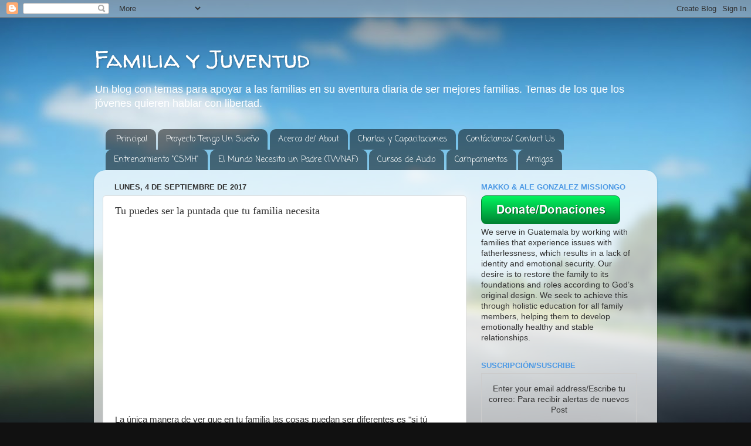

--- FILE ---
content_type: text/html; charset=UTF-8
request_url: http://www.makkogonzalez.com/2017/09/tu-puedes-ser-la-puntada-que-tu-familia.html
body_size: 15341
content:
<!DOCTYPE html>
<html class='v2' dir='ltr' xmlns='http://www.w3.org/1999/xhtml' xmlns:b='http://www.google.com/2005/gml/b' xmlns:data='http://www.google.com/2005/gml/data' xmlns:expr='http://www.google.com/2005/gml/expr'>
<head>
<link href='https://www.blogger.com/static/v1/widgets/335934321-css_bundle_v2.css' rel='stylesheet' type='text/css'/>
<meta content='width=1100' name='viewport'/>
<meta content='text/html; charset=UTF-8' http-equiv='Content-Type'/>
<meta content='blogger' name='generator'/>
<link href='http://www.makkogonzalez.com/favicon.ico' rel='icon' type='image/x-icon'/>
<link href='http://www.makkogonzalez.com/2017/09/tu-puedes-ser-la-puntada-que-tu-familia.html' rel='canonical'/>
<link rel="alternate" type="application/atom+xml" title="Familia y Juventud - Atom" href="http://www.makkogonzalez.com/feeds/posts/default" />
<link rel="alternate" type="application/rss+xml" title="Familia y Juventud - RSS" href="http://www.makkogonzalez.com/feeds/posts/default?alt=rss" />
<link rel="service.post" type="application/atom+xml" title="Familia y Juventud - Atom" href="https://www.blogger.com/feeds/7161666682417818895/posts/default" />

<link rel="alternate" type="application/atom+xml" title="Familia y Juventud - Atom" href="http://www.makkogonzalez.com/feeds/3850868454269029964/comments/default" />
<!--Can't find substitution for tag [blog.ieCssRetrofitLinks]-->
<link href='https://i.ytimg.com/vi/rMhFoJTzHTM/hqdefault.jpg' rel='image_src'/>
<meta content='http://www.makkogonzalez.com/2017/09/tu-puedes-ser-la-puntada-que-tu-familia.html' property='og:url'/>
<meta content='Tu puedes ser la puntada que tu familia necesita' property='og:title'/>
<meta content='Blog sobre temas de familia y juventud.' property='og:description'/>
<meta content='https://lh3.googleusercontent.com/blogger_img_proxy/AEn0k_uhVr_2QHw98llApLtvj_CcFU9CdrB8TW7SY706JcfyD0rWL9AirhubdBBR11gFRzwnB35CVVpw8c1mkPa_XF4ihW1y3_j99vTpxj1dQfFIwj3atg=w1200-h630-n-k-no-nu' property='og:image'/>
<title>Familia y Juventud: Tu puedes ser la puntada que tu familia necesita</title>
<style type='text/css'>@font-face{font-family:'Coming Soon';font-style:normal;font-weight:400;font-display:swap;src:url(//fonts.gstatic.com/s/comingsoon/v20/qWcuB6mzpYL7AJ2VfdQR1t-VWDnRsDkg.woff2)format('woff2');unicode-range:U+0000-00FF,U+0131,U+0152-0153,U+02BB-02BC,U+02C6,U+02DA,U+02DC,U+0304,U+0308,U+0329,U+2000-206F,U+20AC,U+2122,U+2191,U+2193,U+2212,U+2215,U+FEFF,U+FFFD;}@font-face{font-family:'Walter Turncoat';font-style:normal;font-weight:400;font-display:swap;src:url(//fonts.gstatic.com/s/walterturncoat/v24/snfys0Gs98ln43n0d-14ULoToe6LZxecYZVfqA.woff2)format('woff2');unicode-range:U+0000-00FF,U+0131,U+0152-0153,U+02BB-02BC,U+02C6,U+02DA,U+02DC,U+0304,U+0308,U+0329,U+2000-206F,U+20AC,U+2122,U+2191,U+2193,U+2212,U+2215,U+FEFF,U+FFFD;}</style>
<style id='page-skin-1' type='text/css'><!--
/*-----------------------------------------------
Blogger Template Style
Name:     Picture Window
Designer: Blogger
URL:      www.blogger.com
----------------------------------------------- */
/* Content
----------------------------------------------- */
body {
font: normal normal 15px Arial, Tahoma, Helvetica, FreeSans, sans-serif;
color: #333333;
background: #111111 url(//themes.googleusercontent.com/image?id=1OACCYOE0-eoTRTfsBuX1NMN9nz599ufI1Jh0CggPFA_sK80AGkIr8pLtYRpNUKPmwtEa) repeat-x fixed top center;
}
html body .region-inner {
min-width: 0;
max-width: 100%;
width: auto;
}
.content-outer {
font-size: 90%;
}
a:link {
text-decoration:none;
color: #336699;
}
a:visited {
text-decoration:none;
color: #6699cc;
}
a:hover {
text-decoration:underline;
color: #33aaff;
}
.content-outer {
background: transparent none repeat scroll top left;
-moz-border-radius: 0;
-webkit-border-radius: 0;
-goog-ms-border-radius: 0;
border-radius: 0;
-moz-box-shadow: 0 0 0 rgba(0, 0, 0, .15);
-webkit-box-shadow: 0 0 0 rgba(0, 0, 0, .15);
-goog-ms-box-shadow: 0 0 0 rgba(0, 0, 0, .15);
box-shadow: 0 0 0 rgba(0, 0, 0, .15);
margin: 20px auto;
}
.content-inner {
padding: 0;
}
/* Header
----------------------------------------------- */
.header-outer {
background: transparent none repeat-x scroll top left;
_background-image: none;
color: #ffffff;
-moz-border-radius: 0;
-webkit-border-radius: 0;
-goog-ms-border-radius: 0;
border-radius: 0;
}
.Header img, .Header #header-inner {
-moz-border-radius: 0;
-webkit-border-radius: 0;
-goog-ms-border-radius: 0;
border-radius: 0;
}
.header-inner .Header .titlewrapper,
.header-inner .Header .descriptionwrapper {
padding-left: 0;
padding-right: 0;
}
.Header h1 {
font: normal normal 42px Walter Turncoat;
text-shadow: 1px 1px 3px rgba(0, 0, 0, 0.3);
}
.Header h1 a {
color: #ffffff;
}
.Header .description {
font-size: 130%;
}
/* Tabs
----------------------------------------------- */
.tabs-inner {
margin: .5em 20px 0;
padding: 0;
}
.tabs-inner .section {
margin: 0;
}
.tabs-inner .widget ul {
padding: 0;
background: transparent none repeat scroll bottom;
-moz-border-radius: 0;
-webkit-border-radius: 0;
-goog-ms-border-radius: 0;
border-radius: 0;
}
.tabs-inner .widget li {
border: none;
}
.tabs-inner .widget li a {
display: inline-block;
padding: .5em 1em;
margin-right: .25em;
color: #ffffff;
font: normal normal 14px Coming Soon;
-moz-border-radius: 10px 10px 0 0;
-webkit-border-top-left-radius: 10px;
-webkit-border-top-right-radius: 10px;
-goog-ms-border-radius: 10px 10px 0 0;
border-radius: 10px 10px 0 0;
background: transparent url(https://resources.blogblog.com/blogblog/data/1kt/transparent/black50.png) repeat scroll top left;
border-right: 1px solid transparent;
}
.tabs-inner .widget li:first-child a {
padding-left: 1.25em;
-moz-border-radius-topleft: 10px;
-moz-border-radius-bottomleft: 0;
-webkit-border-top-left-radius: 10px;
-webkit-border-bottom-left-radius: 0;
-goog-ms-border-top-left-radius: 10px;
-goog-ms-border-bottom-left-radius: 0;
border-top-left-radius: 10px;
border-bottom-left-radius: 0;
}
.tabs-inner .widget li.selected a,
.tabs-inner .widget li a:hover {
position: relative;
z-index: 1;
background: transparent url(https://resources.blogblog.com/blogblog/data/1kt/transparent/white80.png) repeat scroll bottom;
color: #336699;
-moz-box-shadow: 0 0 3px rgba(0, 0, 0, .15);
-webkit-box-shadow: 0 0 3px rgba(0, 0, 0, .15);
-goog-ms-box-shadow: 0 0 3px rgba(0, 0, 0, .15);
box-shadow: 0 0 3px rgba(0, 0, 0, .15);
}
/* Headings
----------------------------------------------- */
h2 {
font: bold normal 13px Arial, Tahoma, Helvetica, FreeSans, sans-serif;
text-transform: uppercase;
color: #4c99e5;
margin: .5em 0;
}
/* Main
----------------------------------------------- */
.main-outer {
background: transparent url(https://resources.blogblog.com/blogblog/data/1kt/transparent/white80.png) repeat scroll top left;
-moz-border-radius: 20px 20px 0 0;
-webkit-border-top-left-radius: 20px;
-webkit-border-top-right-radius: 20px;
-webkit-border-bottom-left-radius: 0;
-webkit-border-bottom-right-radius: 0;
-goog-ms-border-radius: 20px 20px 0 0;
border-radius: 20px 20px 0 0;
-moz-box-shadow: 0 1px 3px rgba(0, 0, 0, .15);
-webkit-box-shadow: 0 1px 3px rgba(0, 0, 0, .15);
-goog-ms-box-shadow: 0 1px 3px rgba(0, 0, 0, .15);
box-shadow: 0 1px 3px rgba(0, 0, 0, .15);
}
.main-inner {
padding: 15px 20px 20px;
}
.main-inner .column-center-inner {
padding: 0 0;
}
.main-inner .column-left-inner {
padding-left: 0;
}
.main-inner .column-right-inner {
padding-right: 0;
}
/* Posts
----------------------------------------------- */
h3.post-title {
margin: 0;
font: normal normal 18px Georgia, Utopia, 'Palatino Linotype', Palatino, serif;
}
.comments h4 {
margin: 1em 0 0;
font: normal normal 18px Georgia, Utopia, 'Palatino Linotype', Palatino, serif;
}
.date-header span {
color: #333333;
}
.post-outer {
background-color: #ffffff;
border: solid 1px #dddddd;
-moz-border-radius: 5px;
-webkit-border-radius: 5px;
border-radius: 5px;
-goog-ms-border-radius: 5px;
padding: 15px 20px;
margin: 0 -20px 20px;
}
.post-body {
line-height: 1.4;
font-size: 110%;
position: relative;
}
.post-header {
margin: 0 0 1.5em;
color: #999999;
line-height: 1.6;
}
.post-footer {
margin: .5em 0 0;
color: #999999;
line-height: 1.6;
}
#blog-pager {
font-size: 140%
}
#comments .comment-author {
padding-top: 1.5em;
border-top: dashed 1px #ccc;
border-top: dashed 1px rgba(128, 128, 128, .5);
background-position: 0 1.5em;
}
#comments .comment-author:first-child {
padding-top: 0;
border-top: none;
}
.avatar-image-container {
margin: .2em 0 0;
}
/* Comments
----------------------------------------------- */
.comments .comments-content .icon.blog-author {
background-repeat: no-repeat;
background-image: url([data-uri]);
}
.comments .comments-content .loadmore a {
border-top: 1px solid #33aaff;
border-bottom: 1px solid #33aaff;
}
.comments .continue {
border-top: 2px solid #33aaff;
}
/* Widgets
----------------------------------------------- */
.widget ul, .widget #ArchiveList ul.flat {
padding: 0;
list-style: none;
}
.widget ul li, .widget #ArchiveList ul.flat li {
border-top: dashed 1px #ccc;
border-top: dashed 1px rgba(128, 128, 128, .5);
}
.widget ul li:first-child, .widget #ArchiveList ul.flat li:first-child {
border-top: none;
}
.widget .post-body ul {
list-style: disc;
}
.widget .post-body ul li {
border: none;
}
/* Footer
----------------------------------------------- */
.footer-outer {
color:#cccccc;
background: transparent url(https://resources.blogblog.com/blogblog/data/1kt/transparent/black50.png) repeat scroll top left;
-moz-border-radius: 0 0 20px 20px;
-webkit-border-top-left-radius: 0;
-webkit-border-top-right-radius: 0;
-webkit-border-bottom-left-radius: 20px;
-webkit-border-bottom-right-radius: 20px;
-goog-ms-border-radius: 0 0 20px 20px;
border-radius: 0 0 20px 20px;
-moz-box-shadow: 0 1px 3px rgba(0, 0, 0, .15);
-webkit-box-shadow: 0 1px 3px rgba(0, 0, 0, .15);
-goog-ms-box-shadow: 0 1px 3px rgba(0, 0, 0, .15);
box-shadow: 0 1px 3px rgba(0, 0, 0, .15);
}
.footer-inner {
padding: 10px 20px 20px;
}
.footer-outer a {
color: #99ccee;
}
.footer-outer a:visited {
color: #77aaee;
}
.footer-outer a:hover {
color: #33aaff;
}
.footer-outer .widget h2 {
color: #aaaaaa;
}
/* Mobile
----------------------------------------------- */
html body.mobile {
height: auto;
}
html body.mobile {
min-height: 480px;
background-size: 100% auto;
}
.mobile .body-fauxcolumn-outer {
background: transparent none repeat scroll top left;
}
html .mobile .mobile-date-outer, html .mobile .blog-pager {
border-bottom: none;
background: transparent url(https://resources.blogblog.com/blogblog/data/1kt/transparent/white80.png) repeat scroll top left;
margin-bottom: 10px;
}
.mobile .date-outer {
background: transparent url(https://resources.blogblog.com/blogblog/data/1kt/transparent/white80.png) repeat scroll top left;
}
.mobile .header-outer, .mobile .main-outer,
.mobile .post-outer, .mobile .footer-outer {
-moz-border-radius: 0;
-webkit-border-radius: 0;
-goog-ms-border-radius: 0;
border-radius: 0;
}
.mobile .content-outer,
.mobile .main-outer,
.mobile .post-outer {
background: inherit;
border: none;
}
.mobile .content-outer {
font-size: 100%;
}
.mobile-link-button {
background-color: #336699;
}
.mobile-link-button a:link, .mobile-link-button a:visited {
color: #ffffff;
}
.mobile-index-contents {
color: #333333;
}
.mobile .tabs-inner .PageList .widget-content {
background: transparent url(https://resources.blogblog.com/blogblog/data/1kt/transparent/white80.png) repeat scroll bottom;
color: #336699;
}
.mobile .tabs-inner .PageList .widget-content .pagelist-arrow {
border-left: 1px solid transparent;
}
.status-msg-wrap {visibility:hidden;display:none;}
--></style>
<style id='template-skin-1' type='text/css'><!--
body {
min-width: 960px;
}
.content-outer, .content-fauxcolumn-outer, .region-inner {
min-width: 960px;
max-width: 960px;
_width: 960px;
}
.main-inner .columns {
padding-left: 0;
padding-right: 310px;
}
.main-inner .fauxcolumn-center-outer {
left: 0;
right: 310px;
/* IE6 does not respect left and right together */
_width: expression(this.parentNode.offsetWidth -
parseInt("0") -
parseInt("310px") + 'px');
}
.main-inner .fauxcolumn-left-outer {
width: 0;
}
.main-inner .fauxcolumn-right-outer {
width: 310px;
}
.main-inner .column-left-outer {
width: 0;
right: 100%;
margin-left: -0;
}
.main-inner .column-right-outer {
width: 310px;
margin-right: -310px;
}
#layout {
min-width: 0;
}
#layout .content-outer {
min-width: 0;
width: 800px;
}
#layout .region-inner {
min-width: 0;
width: auto;
}
body#layout div.add_widget {
padding: 8px;
}
body#layout div.add_widget a {
margin-left: 32px;
}
--></style>
<style>
    body {background-image:url(\/\/themes.googleusercontent.com\/image?id=1OACCYOE0-eoTRTfsBuX1NMN9nz599ufI1Jh0CggPFA_sK80AGkIr8pLtYRpNUKPmwtEa);}
    
@media (max-width: 200px) { body {background-image:url(\/\/themes.googleusercontent.com\/image?id=1OACCYOE0-eoTRTfsBuX1NMN9nz599ufI1Jh0CggPFA_sK80AGkIr8pLtYRpNUKPmwtEa&options=w200);}}
@media (max-width: 400px) and (min-width: 201px) { body {background-image:url(\/\/themes.googleusercontent.com\/image?id=1OACCYOE0-eoTRTfsBuX1NMN9nz599ufI1Jh0CggPFA_sK80AGkIr8pLtYRpNUKPmwtEa&options=w400);}}
@media (max-width: 800px) and (min-width: 401px) { body {background-image:url(\/\/themes.googleusercontent.com\/image?id=1OACCYOE0-eoTRTfsBuX1NMN9nz599ufI1Jh0CggPFA_sK80AGkIr8pLtYRpNUKPmwtEa&options=w800);}}
@media (max-width: 1200px) and (min-width: 801px) { body {background-image:url(\/\/themes.googleusercontent.com\/image?id=1OACCYOE0-eoTRTfsBuX1NMN9nz599ufI1Jh0CggPFA_sK80AGkIr8pLtYRpNUKPmwtEa&options=w1200);}}
/* Last tag covers anything over one higher than the previous max-size cap. */
@media (min-width: 1201px) { body {background-image:url(\/\/themes.googleusercontent.com\/image?id=1OACCYOE0-eoTRTfsBuX1NMN9nz599ufI1Jh0CggPFA_sK80AGkIr8pLtYRpNUKPmwtEa&options=w1600);}}
  </style>
<link href='https://www.blogger.com/dyn-css/authorization.css?targetBlogID=7161666682417818895&amp;zx=cb33c539-d7ea-4e56-b645-77ee91dc7de5' media='none' onload='if(media!=&#39;all&#39;)media=&#39;all&#39;' rel='stylesheet'/><noscript><link href='https://www.blogger.com/dyn-css/authorization.css?targetBlogID=7161666682417818895&amp;zx=cb33c539-d7ea-4e56-b645-77ee91dc7de5' rel='stylesheet'/></noscript>
<meta name='google-adsense-platform-account' content='ca-host-pub-1556223355139109'/>
<meta name='google-adsense-platform-domain' content='blogspot.com'/>

</head>
<body class='loading variant-open'>
<div class='navbar section' id='navbar' name='NavBar '><div class='widget Navbar' data-version='1' id='Navbar1'><script type="text/javascript">
    function setAttributeOnload(object, attribute, val) {
      if(window.addEventListener) {
        window.addEventListener('load',
          function(){ object[attribute] = val; }, false);
      } else {
        window.attachEvent('onload', function(){ object[attribute] = val; });
      }
    }
  </script>
<div id="navbar-iframe-container"></div>
<script type="text/javascript" src="https://apis.google.com/js/platform.js"></script>
<script type="text/javascript">
      gapi.load("gapi.iframes:gapi.iframes.style.bubble", function() {
        if (gapi.iframes && gapi.iframes.getContext) {
          gapi.iframes.getContext().openChild({
              url: 'https://www.blogger.com/navbar/7161666682417818895?po\x3d3850868454269029964\x26origin\x3dhttp://www.makkogonzalez.com',
              where: document.getElementById("navbar-iframe-container"),
              id: "navbar-iframe"
          });
        }
      });
    </script><script type="text/javascript">
(function() {
var script = document.createElement('script');
script.type = 'text/javascript';
script.src = '//pagead2.googlesyndication.com/pagead/js/google_top_exp.js';
var head = document.getElementsByTagName('head')[0];
if (head) {
head.appendChild(script);
}})();
</script>
</div></div>
<div class='body-fauxcolumns'>
<div class='fauxcolumn-outer body-fauxcolumn-outer'>
<div class='cap-top'>
<div class='cap-left'></div>
<div class='cap-right'></div>
</div>
<div class='fauxborder-left'>
<div class='fauxborder-right'></div>
<div class='fauxcolumn-inner'>
</div>
</div>
<div class='cap-bottom'>
<div class='cap-left'></div>
<div class='cap-right'></div>
</div>
</div>
</div>
<div class='content'>
<div class='content-fauxcolumns'>
<div class='fauxcolumn-outer content-fauxcolumn-outer'>
<div class='cap-top'>
<div class='cap-left'></div>
<div class='cap-right'></div>
</div>
<div class='fauxborder-left'>
<div class='fauxborder-right'></div>
<div class='fauxcolumn-inner'>
</div>
</div>
<div class='cap-bottom'>
<div class='cap-left'></div>
<div class='cap-right'></div>
</div>
</div>
</div>
<div class='content-outer'>
<div class='content-cap-top cap-top'>
<div class='cap-left'></div>
<div class='cap-right'></div>
</div>
<div class='fauxborder-left content-fauxborder-left'>
<div class='fauxborder-right content-fauxborder-right'></div>
<div class='content-inner'>
<header>
<div class='header-outer'>
<div class='header-cap-top cap-top'>
<div class='cap-left'></div>
<div class='cap-right'></div>
</div>
<div class='fauxborder-left header-fauxborder-left'>
<div class='fauxborder-right header-fauxborder-right'></div>
<div class='region-inner header-inner'>
<div class='header section' id='header' name='Encabezado'><div class='widget Header' data-version='1' id='Header1'>
<div id='header-inner'>
<div class='titlewrapper'>
<h1 class='title'>
<a href='http://www.makkogonzalez.com/'>
Familia y Juventud
</a>
</h1>
</div>
<div class='descriptionwrapper'>
<p class='description'><span>Un blog con temas para apoyar a las familias en su aventura diaria de ser mejores familias.  Temas de los que los jóvenes quieren hablar con libertad.</span></p>
</div>
</div>
</div></div>
</div>
</div>
<div class='header-cap-bottom cap-bottom'>
<div class='cap-left'></div>
<div class='cap-right'></div>
</div>
</div>
</header>
<div class='tabs-outer'>
<div class='tabs-cap-top cap-top'>
<div class='cap-left'></div>
<div class='cap-right'></div>
</div>
<div class='fauxborder-left tabs-fauxborder-left'>
<div class='fauxborder-right tabs-fauxborder-right'></div>
<div class='region-inner tabs-inner'>
<div class='tabs section' id='crosscol' name='Todas las columnas'><div class='widget PageList' data-version='1' id='PageList1'>
<h2>Main</h2>
<div class='widget-content'>
<ul>
<li>
<a href='http://www.makkogonzalez.com/search/label/Principal'>Principal</a>
</li>
<li>
<a href='http://www.makkogonzalez.com/search/label/Proyecto%20Tengo%20un%20Sue%C3%B1o'>Proyecto Tengo Un Sueño</a>
</li>
<li>
<a href='http://www.makkogonzalez.com/p/acerca-de-about.html'>Acerca de/ About</a>
</li>
<li>
<a href='http://www.makkogonzalez.com/p/charlas-y-capacitaciones.html'>Charlas y Capacitaciones</a>
</li>
<li>
<a href='http://www.makkogonzalez.com/p/contactanos-contact-us.html'>Contáctanos/ Contact Us</a>
</li>
<li>
<a href='http://www.makkogonzalez.com/search/label/Entrenamiento'>Entrenamiento "CSMH"</a>
</li>
<li>
<a href='http://www.makkogonzalez.com/p/el-mundo-necesita-un-padre-twnaf.html'>El Mundo Necesita un Padre (TWNAF)</a>
</li>
<li>
<a href='http://www.makkogonzalez.com/p/cursos-de-audio-profesiona.html'>Cursos de Audio</a>
</li>
<li>
<a href='http://www.makkogonzalez.com/p/campamentos.html'>Campamentos</a>
</li>
<li>
<a href='http://www.makkogonzalez.com/p/amigos.html'>Amigos</a>
</li>
</ul>
<div class='clear'></div>
</div>
</div></div>
<div class='tabs no-items section' id='crosscol-overflow' name='Cross-Column 2'></div>
</div>
</div>
<div class='tabs-cap-bottom cap-bottom'>
<div class='cap-left'></div>
<div class='cap-right'></div>
</div>
</div>
<div class='main-outer'>
<div class='main-cap-top cap-top'>
<div class='cap-left'></div>
<div class='cap-right'></div>
</div>
<div class='fauxborder-left main-fauxborder-left'>
<div class='fauxborder-right main-fauxborder-right'></div>
<div class='region-inner main-inner'>
<div class='columns fauxcolumns'>
<div class='fauxcolumn-outer fauxcolumn-center-outer'>
<div class='cap-top'>
<div class='cap-left'></div>
<div class='cap-right'></div>
</div>
<div class='fauxborder-left'>
<div class='fauxborder-right'></div>
<div class='fauxcolumn-inner'>
</div>
</div>
<div class='cap-bottom'>
<div class='cap-left'></div>
<div class='cap-right'></div>
</div>
</div>
<div class='fauxcolumn-outer fauxcolumn-left-outer'>
<div class='cap-top'>
<div class='cap-left'></div>
<div class='cap-right'></div>
</div>
<div class='fauxborder-left'>
<div class='fauxborder-right'></div>
<div class='fauxcolumn-inner'>
</div>
</div>
<div class='cap-bottom'>
<div class='cap-left'></div>
<div class='cap-right'></div>
</div>
</div>
<div class='fauxcolumn-outer fauxcolumn-right-outer'>
<div class='cap-top'>
<div class='cap-left'></div>
<div class='cap-right'></div>
</div>
<div class='fauxborder-left'>
<div class='fauxborder-right'></div>
<div class='fauxcolumn-inner'>
</div>
</div>
<div class='cap-bottom'>
<div class='cap-left'></div>
<div class='cap-right'></div>
</div>
</div>
<!-- corrects IE6 width calculation -->
<div class='columns-inner'>
<div class='column-center-outer'>
<div class='column-center-inner'>
<div class='main section' id='main' name='Principal'><div class='widget Blog' data-version='1' id='Blog1'>
<div class='blog-posts hfeed'>

          <div class="date-outer">
        
<h2 class='date-header'><span>lunes, 4 de septiembre de 2017</span></h2>

          <div class="date-posts">
        
<div class='post-outer'>
<div class='post hentry uncustomized-post-template' itemprop='blogPost' itemscope='itemscope' itemtype='http://schema.org/BlogPosting'>
<meta content='https://i.ytimg.com/vi/rMhFoJTzHTM/hqdefault.jpg' itemprop='image_url'/>
<meta content='7161666682417818895' itemprop='blogId'/>
<meta content='3850868454269029964' itemprop='postId'/>
<a name='3850868454269029964'></a>
<h3 class='post-title entry-title' itemprop='name'>
Tu puedes ser la puntada que tu familia necesita
</h3>
<div class='post-header'>
<div class='post-header-line-1'></div>
</div>
<div class='post-body entry-content' id='post-body-3850868454269029964' itemprop='description articleBody'>
<iframe allowfullscreen="" frameborder="0" height="270" src="https://www.youtube.com/embed/rMhFoJTzHTM" width="480"></iframe>

<br />
<div id="fb-root">
</div>
<script>(function(d, s, id) {  var js, fjs = d.getElementsByTagName(s)[0];  if (d.getElementById(id)) return;  js = d.createElement(s); js.id = id;  js.src = "//connect.facebook.net/es_LA/sdk.js#xfbml=1&version=v2.8";  fjs.parentNode.insertBefore(js, fjs);}(document, 'script', 'facebook-jssdk'));</script><br />
<br />
La única manera de ver que en tu familia las cosas puedan ser diferentes es "si tú decides cambiar" no hay ninguna otra formula mágica de hacer las cosas, la decisión es tuya. &nbsp;No debemos buscar culpables debemos reconocer que nosotros podemos ser el problema; en mi experiencia como hijo descubrí en muchas oportunidades que el que tenía la culpa o era el problema en las situaciones en casa era YO. &nbsp;Así que decidí dejar de ser el problema y buscar ser una solución; por eso me gusta tanto la película de Lilo y Stitch. &nbsp;Porque Stitch aprendió la lección de dejar de ser 6 2 6 y se convirtió en Stitch, si traducimos esta palabra al español quiere decir: "Sutura, costura, puntada" y esa fue la lección que aprendió Stitch, dejo de ser 6 2 6 y se convirtió en la puntada que la familia de Lilo necesitaba.<br />
<br />
El llego a ser esa puntada en la familia de Lilo, ya que ella tenía una familia rota porque sus padres habían muerto en un accidente. &nbsp;Tu puedes tener una situación parecida a la de Lilo o bien a mi situación de adolescente porque yo también vengo de una familia rota, mis padres se separaron, &nbsp;pero yo al igual que Stitch decidí convertirme en la puntada que mi familia necesitaba.<br />
<br />
Ahora la oportunidad es para ti, tu puedes ser la puntada que tu familia necesita, solo tienes que decidirlo y actuar. <br />
<br />
Romanos 12:2 dice: "Y no vivan ya como vive todo el mundo. &nbsp;Al contrario, cambien de manera de ser y de pensar. &nbsp;Así podrán saber qué es lo que Dios quiere, es decir, todo lo que es bueno, agradable y perfecto.<br />
<br />
La decisión es tuya, convierte en la puntada que tu familia necesita.<br />
<br />
Saludos.<br />
<div class="fb-like" data-action="like" data-href="http://makkogonzalezgt.blogspot.com" data-layout="button_count" data-share="true" data-show-faces="true" data-width="300">
</div>
<div id="fb-root">
</div>
<script>(function(d, s, id) {
  var js, fjs = d.getElementsByTagName(s)[0];
  if (d.getElementById(id)) return;
  js = d.createElement(s); js.id = id;
  js.src = "//connect.facebook.net/es_LA/sdk.js#xfbml=1&version=v2.8";
  fjs.parentNode.insertBefore(js, fjs);
}(document, 'script', 'facebook-jssdk'));</script>


<div style='clear: both;'></div>
</div>
<div class='post-footer'>
<div class='post-footer-line post-footer-line-1'>
<span class='post-author vcard'>
</span>
<span class='post-timestamp'>
a la/s
<meta content='http://www.makkogonzalez.com/2017/09/tu-puedes-ser-la-puntada-que-tu-familia.html' itemprop='url'/>
<a class='timestamp-link' href='http://www.makkogonzalez.com/2017/09/tu-puedes-ser-la-puntada-que-tu-familia.html' rel='bookmark' title='permanent link'><abbr class='published' itemprop='datePublished' title='2017-09-04T17:52:00-07:00'>septiembre 04, 2017</abbr></a>
</span>
<span class='post-comment-link'>
</span>
<span class='post-icons'>
<span class='item-control blog-admin pid-280357195'>
<a href='https://www.blogger.com/post-edit.g?blogID=7161666682417818895&postID=3850868454269029964&from=pencil' title='Editar entrada'>
<img alt='' class='icon-action' height='18' src='https://resources.blogblog.com/img/icon18_edit_allbkg.gif' width='18'/>
</a>
</span>
</span>
<div class='post-share-buttons goog-inline-block'>
<a class='goog-inline-block share-button sb-email' href='https://www.blogger.com/share-post.g?blogID=7161666682417818895&postID=3850868454269029964&target=email' target='_blank' title='Enviar esto por correo electrónico'><span class='share-button-link-text'>Enviar esto por correo electrónico</span></a><a class='goog-inline-block share-button sb-blog' href='https://www.blogger.com/share-post.g?blogID=7161666682417818895&postID=3850868454269029964&target=blog' onclick='window.open(this.href, "_blank", "height=270,width=475"); return false;' target='_blank' title='BlogThis!'><span class='share-button-link-text'>BlogThis!</span></a><a class='goog-inline-block share-button sb-twitter' href='https://www.blogger.com/share-post.g?blogID=7161666682417818895&postID=3850868454269029964&target=twitter' target='_blank' title='Compartir en X'><span class='share-button-link-text'>Compartir en X</span></a><a class='goog-inline-block share-button sb-facebook' href='https://www.blogger.com/share-post.g?blogID=7161666682417818895&postID=3850868454269029964&target=facebook' onclick='window.open(this.href, "_blank", "height=430,width=640"); return false;' target='_blank' title='Compartir en Facebook'><span class='share-button-link-text'>Compartir en Facebook</span></a><a class='goog-inline-block share-button sb-pinterest' href='https://www.blogger.com/share-post.g?blogID=7161666682417818895&postID=3850868454269029964&target=pinterest' target='_blank' title='Compartir en Pinterest'><span class='share-button-link-text'>Compartir en Pinterest</span></a>
</div>
</div>
<div class='post-footer-line post-footer-line-2'>
<span class='post-labels'>
</span>
</div>
<div class='post-footer-line post-footer-line-3'>
<span class='post-location'>
</span>
</div>
</div>
</div>
<div class='comments' id='comments'>
<a name='comments'></a>
<h4>No hay comentarios.:</h4>
<div id='Blog1_comments-block-wrapper'>
<dl class='avatar-comment-indent' id='comments-block'>
</dl>
</div>
<p class='comment-footer'>
<div class='comment-form'>
<a name='comment-form'></a>
<h4 id='comment-post-message'>Publicar un comentario</h4>
<p>
</p>
<a href='https://www.blogger.com/comment/frame/7161666682417818895?po=3850868454269029964&hl=es-419&saa=85391&origin=http://www.makkogonzalez.com' id='comment-editor-src'></a>
<iframe allowtransparency='true' class='blogger-iframe-colorize blogger-comment-from-post' frameborder='0' height='410px' id='comment-editor' name='comment-editor' src='' width='100%'></iframe>
<script src='https://www.blogger.com/static/v1/jsbin/2830521187-comment_from_post_iframe.js' type='text/javascript'></script>
<script type='text/javascript'>
      BLOG_CMT_createIframe('https://www.blogger.com/rpc_relay.html');
    </script>
</div>
</p>
</div>
</div>

        </div></div>
      
</div>
<div class='blog-pager' id='blog-pager'>
<span id='blog-pager-newer-link'>
<a class='blog-pager-newer-link' href='http://www.makkogonzalez.com/2017/09/pastor-jose-alfaro-recomendando-libro.html' id='Blog1_blog-pager-newer-link' title='Entrada más reciente'>Entrada más reciente</a>
</span>
<span id='blog-pager-older-link'>
<a class='blog-pager-older-link' href='http://www.makkogonzalez.com/2017/07/dios-ya-te-habia-equipado.html' id='Blog1_blog-pager-older-link' title='Entrada antigua'>Entrada antigua</a>
</span>
<a class='home-link' href='http://www.makkogonzalez.com/'>Página Principal</a>
</div>
<div class='clear'></div>
<div class='post-feeds'>
<div class='feed-links'>
Suscribirse a:
<a class='feed-link' href='http://www.makkogonzalez.com/feeds/3850868454269029964/comments/default' target='_blank' type='application/atom+xml'>Comentarios de la entrada (Atom)</a>
</div>
</div>
</div><div class='widget PopularPosts' data-version='1' id='PopularPosts1'>
<div class='widget-content popular-posts'>
<ul>
<li>
<div class='item-content'>
<div class='item-thumbnail'>
<a href='http://www.makkogonzalez.com/2019/03/las-cinco-lecciones-de-nanny-mcphee.html' target='_blank'>
<img alt='' border='0' src='https://blogger.googleusercontent.com/img/b/R29vZ2xl/AVvXsEifkHwKD4VvamKnTlUS1toLN_VHKRvhcX0pEAi5FMmNpCL4FXvmkAop6FEaWlztTiip4xHh29uW5U98GzicEp8Y5FoZ6OIAW06J0AzpNpV6MaSmbmkTFEFGrByfXS-nWZNYob_O3fJLhV0/w72-h72-p-k-no-nu/2010_Nanny_McPhee_and_the_Big_Bang_CO01.jpg'/>
</a>
</div>
<div class='item-title'><a href='http://www.makkogonzalez.com/2019/03/las-cinco-lecciones-de-nanny-mcphee.html'>Las Cinco Lecciones de Nanny Mcphee</a></div>
<div class='item-snippet'>     Hace unos días vimos nuevamente con mi familia la película &quot;El Regreso de la Nana Mágica&quot;.&#160; Y volvió a llamarme la atención l...</div>
</div>
<div style='clear: both;'></div>
</li>
<li>
<div class='item-content'>
<div class='item-thumbnail'>
<a href='http://www.makkogonzalez.com/2017/11/entrenamiento-como-ser-mejores-hijos.html' target='_blank'>
<img alt='' border='0' src='https://blogger.googleusercontent.com/img/b/R29vZ2xl/AVvXsEgxhag4zrHUWqxD1mr_pWqTCwadR5vWjlePSsGldI-e7KbZwmY3fWUyAt4WWnQrvp3Us_r7HHYSQjDRDHmN5Uk3zqEpwrtl5-370XzPh7GwxIvO7PTC0ddgdIx0HQheLvrNdJA2fCCh0Lk/w72-h72-p-k-no-nu/2017-11-03-PHOTO-00000241.jpg'/>
</a>
</div>
<div class='item-title'><a href='http://www.makkogonzalez.com/2017/11/entrenamiento-como-ser-mejores-hijos.html'>Entrenamiento "CSMH"</a></div>
<div class='item-snippet'>      Entrenamiento dirigido a Maestros y Líderes y todos aquellos que trabajan con niños, adolescentes y jóvenes.&#160;     El objetivo de este ...</div>
</div>
<div style='clear: both;'></div>
</li>
</ul>
<div class='clear'></div>
</div>
</div></div>
</div>
</div>
<div class='column-left-outer'>
<div class='column-left-inner'>
<aside>
</aside>
</div>
</div>
<div class='column-right-outer'>
<div class='column-right-inner'>
<aside>
<div class='sidebar section' id='sidebar-right-1'><div class='widget Image' data-version='1' id='Image3'>
<h2>Makko &amp; Ale Gonzalez MissionGo</h2>
<div class='widget-content'>
<a href='https://www.missiongo.org/missionary/makko-and-alejandra-gonzalez'>
<img alt='Makko &amp; Ale Gonzalez MissionGo' height='49' id='Image3_img' src='https://blogger.googleusercontent.com/img/a/AVvXsEhpryJcyKWQNT1npTUk9gqlMIKBxzDKd0AUZ2y8uE3Z-FGX4jQfRWNA2WKrSqvnJeMuo9rzl6I6ksG_aJJ9Bc_EIB0IgPLwn_dhMFYpbCARAGRiXjjQ7LfiSeNtGmf8WOAu-gJfhJpQrmX5-gRCQKOWaCrChjMbjKzYyaTHPG4KZ7IDWqpBaAM5NIUI=s237' width='237'/>
</a>
<br/>
<span class='caption'>We serve in Guatemala by working with families that experience issues with fatherlessness, which results in a lack of identity and emotional security. Our desire is to restore the family to its foundations and roles according to God&#8217;s original design. We seek to achieve this through holistic education for all family members, helping them to develop emotionally healthy and stable relationships.</span>
</div>
<div class='clear'></div>
</div><div class='widget HTML' data-version='1' id='HTML5'>
<h2 class='title'>Suscripción/Suscribe</h2>
<div class='widget-content'>
<form style="border:1px solid #ccc;padding:3px;text-align:center;" action="https://feedburner.google.com/fb/a/mailverify" method="post" target="popupwindow" onsubmit="window.open('https://feedburner.google.com/fb/a/mailverify?uri=makkogonzalez/hrGI', 'popupwindow', 'scrollbars=yes,width=550,height=520');return true"><p>Enter your email address/Escribe tu correo: Para recibir alertas de nuevos Post</p><p><input type="text" style="width:140px" name="email"/></p><input type="hidden" value="makkogonzalez/hrGI" name="uri"/><input type="hidden" name="loc" value="en_US"/><input type="submit" value="Subscribe/Suscribirse" /><p>Delivered by <a href="https://feedburner.google.com" target="_blank">FeedBurner</a></p></form>
</div>
<div class='clear'></div>
</div><div class='widget Image' data-version='1' id='Image2'>
<h2>You can get the English Version</h2>
<div class='widget-content'>
<a href='https://www.amazon.com/How-Be-Better-Sons-Daughters-ebook/dp/B07F95RZXB/ref=sr_1_1?ie=UTF8&qid=1550808899&sr=8-1&keywords=how+to+be+better+sons+and+daughters'>
<img alt='You can get the English Version' height='350' id='Image2_img' src='https://blogger.googleusercontent.com/img/b/R29vZ2xl/AVvXsEh0zD3qpSpMMHEw2LfN8uXd9XkBqYYqisEb1XllvxMWFRdiJcl8Y8T_TQbCkJQ7hyphenhyphenNoS8p4SvFlfSl2GrXI5lnVKlZhyphenhyphena-g2HoBiXWY2JMWelDj05BhFrRreh7En9wTimPeBRSc6n1JD3M/s1600/PORTADA1.jpg' width='265'/>
</a>
<br/>
</div>
<div class='clear'></div>
</div><div class='widget Image' data-version='1' id='Image1'>
<h2>Makko Gonzalez</h2>
<div class='widget-content'>
<a href='http://www.makkogonzalez.com/p/acerca-de-about.html'>
<img alt='Makko Gonzalez' height='199' id='Image1_img' src='https://blogger.googleusercontent.com/img/b/R29vZ2xl/AVvXsEiO3n_wne1e8y2VfxmvoYhFYT7nuLGrb0bp7nJPN8EVZIlYbUh1xWi3q1NBVpT4501UlY41w3MWH5RE9CjAI0RBBsfGwsFVsyYg5s6DSn7ALctVDml7FbpCy7HmMRTw9rI-zsF60wi26kU/s265/Publi+Evento+con+Yoyito.001.jpeg' width='265'/>
</a>
<br/>
<span class='caption'>Apasionado por enseñar y divertirse con los niños, adolescentes y jóvenes de su país a los cuales ve como los futuros líderes y héroes que generarán el cambio que este país necesita. Seguidor de Jesús. Misionero Tiempo Completo en Guatemala con Share4Life. Especialista en Temas de Familia y Juventud. Facilitador Internacional de El Mundo Necesita Un Padre y Ready Set Go.  Escritor del Libro "Cómo Ser Mejores Hijos". Sonidista Profesional.</span>
</div>
<div class='clear'></div>
</div><div class='widget HTML' data-version='1' id='HTML3'>
<h2 class='title'>Sigueme en Las Redes Sociales</h2>
<div class='widget-content'>
<div class="separator" style="clear: both; text-align: center;">
<a href="https://www.linkedin.com/in/makko-gonz%C3%A1lez-1b045693/" imageanchor="1" style="margin-left: 0em; margin-right: 0em;"><img border="0" height="50" src="https://blogger.googleusercontent.com/img/b/R29vZ2xl/AVvXsEjF8M4GQdi2LSsjBQjPiCb4xEa5O7MNTnpb9whhqp8b3DZN_ooAhrLt-l2uzqCJgvTrVmQHW1CbTZCWeDBdldOEHFxHdrwwwO4cUfu-NzML5aLM_lLDjejltY3phBNfEC2LL95F_IA0QFs/s200/Co%25CC%2581mo%252Brellenar%252Bel%252Bperfil%252Bde%252BLinkedIn%252Bpara%252Bmejorar%252Bla%252Bmarca%252Bpersonal%252Binfografi%25CC%2581a-150x150.png" width="50" /></a>

<a href="https://twitter.com/Makkini2345" imageanchor="1" style="margin-left: 0em; margin-right: 0em;"><img border="0" height="50" src="https://blogger.googleusercontent.com/img/b/R29vZ2xl/AVvXsEjrCdj2PYOa2hohMKgq-E0iqHxGf4z4svvkDNzUDcuT4zoNbdoVYumAmTTuZlWFVlQgI-GGAsfq-PpvS-0xlqEAmH2t7w1xr6a4SDWE94GSDtY9N_dgN3EfDE6nekDbYWKtF0KzixZscVw/s200/icontexto-inside-twitter.png" width="50" /></a>

<a href="https://www.instagram.com/makkini2345/?hl=en" imageanchor="1" style="margin-left: 0em; margin-right: 0em;"><img border="0" height="50" src="https://blogger.googleusercontent.com/img/b/R29vZ2xl/AVvXsEi5wLlDyrdz4g1Jp3YEqe1I6kPBCDlp_tgW0jhfuGytg4_IEhOYPxQa54Ngc9482Yaw8Ui6PKX5_hiaVI5fOK5X2eGXBcHInt4lfLTkQRMIeK1hW33bygPknYlMgqFFI7kyltKu3TLUqMA/s200/logo-instagram.png" width="50" /></a>

<a href="https://www.facebook.com/makko.gonzalez?ref=bookmarks" imageanchor="1" style="margin-left: 0em; margin-right: 0em;"><img border="0" height="50" src="https://blogger.googleusercontent.com/img/b/R29vZ2xl/AVvXsEhijo26_smnlDlJCYOk6wuGCU6SicMr1a-6lXmhyPUTKQcUMBJHyP4Zguxoa7YMkagBJ4mMzcMEGmbxxgkCfnHBdtU94TdRAh3OkJgBGULrgmkE25H4sOu-dr4ezEUSzABFeQKbQpmfFAg/s200/Y1ND3Fu.png" width="50" /></a></div>
</div>
<div class='clear'></div>
</div><div class='widget HTML' data-version='1' id='HTML2'>
<h2 class='title'>Canal Youtube</h2>
<div class='widget-content'>
<script src="https://apis.google.com/js/platform.js"></script>
<div class="g-ytsubscribe" data-channelid="UCdCfFH2nObWBg94OGxKJNGg" data-layout="full" data-count="undefined"></div>
</div>
<div class='clear'></div>
</div><div class='widget HTML' data-version='1' id='HTML4'>
<h2 class='title'>Fan Page Como Ser Mejores Hijos</h2>
<div class='widget-content'>
<div id="fb-root"></div>
<script>(function(d, s, id) {
  var js, fjs = d.getElementsByTagName(s)[0];
  if (d.getElementById(id)) return;
  js = d.createElement(s); js.id = id;
  js.src = "//connect.facebook.net/es_LA/sdk.js#xfbml=1&version=v2.8";
  fjs.parentNode.insertBefore(js, fjs);
}(document, 'script', 'facebook-jssdk'));</script>

<div class="fb-page" data-href="https://www.facebook.com/comosermejoreshijos/" data-small-header="false" data-adapt-container-width="true" data-hide-cover="false" data-show-facepile="true"><blockquote cite="https://www.facebook.com/comosermejoreshijos/" class="fb-xfbml-parse-ignore"><a href="https://www.facebook.com/comosermejoreshijos/">Como Ser Mejores Hijos</a></blockquote></div>
</div>
<div class='clear'></div>
</div><div class='widget BloggerButton' data-version='1' id='BloggerButton1'>
<div class='widget-content'>
<a href='https://www.blogger.com'><img alt='Powered By Blogger' src='https://img1.blogblog.com/html/buttons/blogger-ipower-blue.gif'/></a>
<div class='clear'></div>
</div>
</div></div>
<table border='0' cellpadding='0' cellspacing='0' class='section-columns columns-2'>
<tbody>
<tr>
<td class='first columns-cell'>
<div class='sidebar section' id='sidebar-right-2-1'><div class='widget ReportAbuse' data-version='1' id='ReportAbuse1'>
<h3 class='title'>
<a class='report_abuse' href='https://www.blogger.com/go/report-abuse' rel='noopener nofollow' target='_blank'>
Denunciar abuso
</a>
</h3>
</div></div>
</td>
<td class='columns-cell'>
<div class='sidebar section' id='sidebar-right-2-2'><div class='widget BlogSearch' data-version='1' id='BlogSearch1'>
<h2 class='title'>Buscar este blog</h2>
<div class='widget-content'>
<div id='BlogSearch1_form'>
<form action='http://www.makkogonzalez.com/search' class='gsc-search-box' target='_top'>
<table cellpadding='0' cellspacing='0' class='gsc-search-box'>
<tbody>
<tr>
<td class='gsc-input'>
<input autocomplete='off' class='gsc-input' name='q' size='10' title='search' type='text' value=''/>
</td>
<td class='gsc-search-button'>
<input class='gsc-search-button' title='search' type='submit' value='Buscar'/>
</td>
</tr>
</tbody>
</table>
</form>
</div>
</div>
<div class='clear'></div>
</div></div>
</td>
</tr>
</tbody>
</table>
<div class='sidebar section' id='sidebar-right-3'><div class='widget BlogArchive' data-version='1' id='BlogArchive1'>
<h2>Archivo del Blog</h2>
<div class='widget-content'>
<div id='ArchiveList'>
<div id='BlogArchive1_ArchiveList'>
<ul class='hierarchy'>
<li class='archivedate collapsed'>
<a class='toggle' href='javascript:void(0)'>
<span class='zippy'>

        &#9658;&#160;
      
</span>
</a>
<a class='post-count-link' href='http://www.makkogonzalez.com/2026/'>
2026
</a>
<span class='post-count' dir='ltr'>(2)</span>
<ul class='hierarchy'>
<li class='archivedate collapsed'>
<a class='toggle' href='javascript:void(0)'>
<span class='zippy'>

        &#9658;&#160;
      
</span>
</a>
<a class='post-count-link' href='http://www.makkogonzalez.com/2026/01/'>
enero 2026
</a>
<span class='post-count' dir='ltr'>(2)</span>
</li>
</ul>
</li>
</ul>
<ul class='hierarchy'>
<li class='archivedate collapsed'>
<a class='toggle' href='javascript:void(0)'>
<span class='zippy'>

        &#9658;&#160;
      
</span>
</a>
<a class='post-count-link' href='http://www.makkogonzalez.com/2025/'>
2025
</a>
<span class='post-count' dir='ltr'>(3)</span>
<ul class='hierarchy'>
<li class='archivedate collapsed'>
<a class='toggle' href='javascript:void(0)'>
<span class='zippy'>

        &#9658;&#160;
      
</span>
</a>
<a class='post-count-link' href='http://www.makkogonzalez.com/2025/10/'>
octubre 2025
</a>
<span class='post-count' dir='ltr'>(1)</span>
</li>
</ul>
<ul class='hierarchy'>
<li class='archivedate collapsed'>
<a class='toggle' href='javascript:void(0)'>
<span class='zippy'>

        &#9658;&#160;
      
</span>
</a>
<a class='post-count-link' href='http://www.makkogonzalez.com/2025/06/'>
junio 2025
</a>
<span class='post-count' dir='ltr'>(1)</span>
</li>
</ul>
<ul class='hierarchy'>
<li class='archivedate collapsed'>
<a class='toggle' href='javascript:void(0)'>
<span class='zippy'>

        &#9658;&#160;
      
</span>
</a>
<a class='post-count-link' href='http://www.makkogonzalez.com/2025/01/'>
enero 2025
</a>
<span class='post-count' dir='ltr'>(1)</span>
</li>
</ul>
</li>
</ul>
<ul class='hierarchy'>
<li class='archivedate collapsed'>
<a class='toggle' href='javascript:void(0)'>
<span class='zippy'>

        &#9658;&#160;
      
</span>
</a>
<a class='post-count-link' href='http://www.makkogonzalez.com/2024/'>
2024
</a>
<span class='post-count' dir='ltr'>(2)</span>
<ul class='hierarchy'>
<li class='archivedate collapsed'>
<a class='toggle' href='javascript:void(0)'>
<span class='zippy'>

        &#9658;&#160;
      
</span>
</a>
<a class='post-count-link' href='http://www.makkogonzalez.com/2024/10/'>
octubre 2024
</a>
<span class='post-count' dir='ltr'>(1)</span>
</li>
</ul>
<ul class='hierarchy'>
<li class='archivedate collapsed'>
<a class='toggle' href='javascript:void(0)'>
<span class='zippy'>

        &#9658;&#160;
      
</span>
</a>
<a class='post-count-link' href='http://www.makkogonzalez.com/2024/05/'>
mayo 2024
</a>
<span class='post-count' dir='ltr'>(1)</span>
</li>
</ul>
</li>
</ul>
<ul class='hierarchy'>
<li class='archivedate collapsed'>
<a class='toggle' href='javascript:void(0)'>
<span class='zippy'>

        &#9658;&#160;
      
</span>
</a>
<a class='post-count-link' href='http://www.makkogonzalez.com/2023/'>
2023
</a>
<span class='post-count' dir='ltr'>(9)</span>
<ul class='hierarchy'>
<li class='archivedate collapsed'>
<a class='toggle' href='javascript:void(0)'>
<span class='zippy'>

        &#9658;&#160;
      
</span>
</a>
<a class='post-count-link' href='http://www.makkogonzalez.com/2023/06/'>
junio 2023
</a>
<span class='post-count' dir='ltr'>(1)</span>
</li>
</ul>
<ul class='hierarchy'>
<li class='archivedate collapsed'>
<a class='toggle' href='javascript:void(0)'>
<span class='zippy'>

        &#9658;&#160;
      
</span>
</a>
<a class='post-count-link' href='http://www.makkogonzalez.com/2023/05/'>
mayo 2023
</a>
<span class='post-count' dir='ltr'>(1)</span>
</li>
</ul>
<ul class='hierarchy'>
<li class='archivedate collapsed'>
<a class='toggle' href='javascript:void(0)'>
<span class='zippy'>

        &#9658;&#160;
      
</span>
</a>
<a class='post-count-link' href='http://www.makkogonzalez.com/2023/04/'>
abril 2023
</a>
<span class='post-count' dir='ltr'>(1)</span>
</li>
</ul>
<ul class='hierarchy'>
<li class='archivedate collapsed'>
<a class='toggle' href='javascript:void(0)'>
<span class='zippy'>

        &#9658;&#160;
      
</span>
</a>
<a class='post-count-link' href='http://www.makkogonzalez.com/2023/03/'>
marzo 2023
</a>
<span class='post-count' dir='ltr'>(2)</span>
</li>
</ul>
<ul class='hierarchy'>
<li class='archivedate collapsed'>
<a class='toggle' href='javascript:void(0)'>
<span class='zippy'>

        &#9658;&#160;
      
</span>
</a>
<a class='post-count-link' href='http://www.makkogonzalez.com/2023/02/'>
febrero 2023
</a>
<span class='post-count' dir='ltr'>(4)</span>
</li>
</ul>
</li>
</ul>
<ul class='hierarchy'>
<li class='archivedate collapsed'>
<a class='toggle' href='javascript:void(0)'>
<span class='zippy'>

        &#9658;&#160;
      
</span>
</a>
<a class='post-count-link' href='http://www.makkogonzalez.com/2020/'>
2020
</a>
<span class='post-count' dir='ltr'>(4)</span>
<ul class='hierarchy'>
<li class='archivedate collapsed'>
<a class='toggle' href='javascript:void(0)'>
<span class='zippy'>

        &#9658;&#160;
      
</span>
</a>
<a class='post-count-link' href='http://www.makkogonzalez.com/2020/05/'>
mayo 2020
</a>
<span class='post-count' dir='ltr'>(3)</span>
</li>
</ul>
<ul class='hierarchy'>
<li class='archivedate collapsed'>
<a class='toggle' href='javascript:void(0)'>
<span class='zippy'>

        &#9658;&#160;
      
</span>
</a>
<a class='post-count-link' href='http://www.makkogonzalez.com/2020/01/'>
enero 2020
</a>
<span class='post-count' dir='ltr'>(1)</span>
</li>
</ul>
</li>
</ul>
<ul class='hierarchy'>
<li class='archivedate collapsed'>
<a class='toggle' href='javascript:void(0)'>
<span class='zippy'>

        &#9658;&#160;
      
</span>
</a>
<a class='post-count-link' href='http://www.makkogonzalez.com/2019/'>
2019
</a>
<span class='post-count' dir='ltr'>(9)</span>
<ul class='hierarchy'>
<li class='archivedate collapsed'>
<a class='toggle' href='javascript:void(0)'>
<span class='zippy'>

        &#9658;&#160;
      
</span>
</a>
<a class='post-count-link' href='http://www.makkogonzalez.com/2019/08/'>
agosto 2019
</a>
<span class='post-count' dir='ltr'>(1)</span>
</li>
</ul>
<ul class='hierarchy'>
<li class='archivedate collapsed'>
<a class='toggle' href='javascript:void(0)'>
<span class='zippy'>

        &#9658;&#160;
      
</span>
</a>
<a class='post-count-link' href='http://www.makkogonzalez.com/2019/04/'>
abril 2019
</a>
<span class='post-count' dir='ltr'>(1)</span>
</li>
</ul>
<ul class='hierarchy'>
<li class='archivedate collapsed'>
<a class='toggle' href='javascript:void(0)'>
<span class='zippy'>

        &#9658;&#160;
      
</span>
</a>
<a class='post-count-link' href='http://www.makkogonzalez.com/2019/03/'>
marzo 2019
</a>
<span class='post-count' dir='ltr'>(3)</span>
</li>
</ul>
<ul class='hierarchy'>
<li class='archivedate collapsed'>
<a class='toggle' href='javascript:void(0)'>
<span class='zippy'>

        &#9658;&#160;
      
</span>
</a>
<a class='post-count-link' href='http://www.makkogonzalez.com/2019/02/'>
febrero 2019
</a>
<span class='post-count' dir='ltr'>(3)</span>
</li>
</ul>
<ul class='hierarchy'>
<li class='archivedate collapsed'>
<a class='toggle' href='javascript:void(0)'>
<span class='zippy'>

        &#9658;&#160;
      
</span>
</a>
<a class='post-count-link' href='http://www.makkogonzalez.com/2019/01/'>
enero 2019
</a>
<span class='post-count' dir='ltr'>(1)</span>
</li>
</ul>
</li>
</ul>
<ul class='hierarchy'>
<li class='archivedate collapsed'>
<a class='toggle' href='javascript:void(0)'>
<span class='zippy'>

        &#9658;&#160;
      
</span>
</a>
<a class='post-count-link' href='http://www.makkogonzalez.com/2018/'>
2018
</a>
<span class='post-count' dir='ltr'>(6)</span>
<ul class='hierarchy'>
<li class='archivedate collapsed'>
<a class='toggle' href='javascript:void(0)'>
<span class='zippy'>

        &#9658;&#160;
      
</span>
</a>
<a class='post-count-link' href='http://www.makkogonzalez.com/2018/08/'>
agosto 2018
</a>
<span class='post-count' dir='ltr'>(1)</span>
</li>
</ul>
<ul class='hierarchy'>
<li class='archivedate collapsed'>
<a class='toggle' href='javascript:void(0)'>
<span class='zippy'>

        &#9658;&#160;
      
</span>
</a>
<a class='post-count-link' href='http://www.makkogonzalez.com/2018/03/'>
marzo 2018
</a>
<span class='post-count' dir='ltr'>(3)</span>
</li>
</ul>
<ul class='hierarchy'>
<li class='archivedate collapsed'>
<a class='toggle' href='javascript:void(0)'>
<span class='zippy'>

        &#9658;&#160;
      
</span>
</a>
<a class='post-count-link' href='http://www.makkogonzalez.com/2018/02/'>
febrero 2018
</a>
<span class='post-count' dir='ltr'>(1)</span>
</li>
</ul>
<ul class='hierarchy'>
<li class='archivedate collapsed'>
<a class='toggle' href='javascript:void(0)'>
<span class='zippy'>

        &#9658;&#160;
      
</span>
</a>
<a class='post-count-link' href='http://www.makkogonzalez.com/2018/01/'>
enero 2018
</a>
<span class='post-count' dir='ltr'>(1)</span>
</li>
</ul>
</li>
</ul>
<ul class='hierarchy'>
<li class='archivedate expanded'>
<a class='toggle' href='javascript:void(0)'>
<span class='zippy toggle-open'>

        &#9660;&#160;
      
</span>
</a>
<a class='post-count-link' href='http://www.makkogonzalez.com/2017/'>
2017
</a>
<span class='post-count' dir='ltr'>(14)</span>
<ul class='hierarchy'>
<li class='archivedate collapsed'>
<a class='toggle' href='javascript:void(0)'>
<span class='zippy'>

        &#9658;&#160;
      
</span>
</a>
<a class='post-count-link' href='http://www.makkogonzalez.com/2017/12/'>
diciembre 2017
</a>
<span class='post-count' dir='ltr'>(1)</span>
</li>
</ul>
<ul class='hierarchy'>
<li class='archivedate collapsed'>
<a class='toggle' href='javascript:void(0)'>
<span class='zippy'>

        &#9658;&#160;
      
</span>
</a>
<a class='post-count-link' href='http://www.makkogonzalez.com/2017/11/'>
noviembre 2017
</a>
<span class='post-count' dir='ltr'>(1)</span>
</li>
</ul>
<ul class='hierarchy'>
<li class='archivedate expanded'>
<a class='toggle' href='javascript:void(0)'>
<span class='zippy toggle-open'>

        &#9660;&#160;
      
</span>
</a>
<a class='post-count-link' href='http://www.makkogonzalez.com/2017/09/'>
septiembre 2017
</a>
<span class='post-count' dir='ltr'>(3)</span>
<ul class='posts'>
<li><a href='http://www.makkogonzalez.com/2017/09/todos-necesitamos-un-guia.html'>Todos Necesitamos un Guía</a></li>
<li><a href='http://www.makkogonzalez.com/2017/09/pastor-jose-alfaro-recomendando-libro.html'>Pastor Jose Alfaro recomendando libro Como Ser Mej...</a></li>
<li><a href='http://www.makkogonzalez.com/2017/09/tu-puedes-ser-la-puntada-que-tu-familia.html'>Tu puedes ser la puntada que tu familia necesita</a></li>
</ul>
</li>
</ul>
<ul class='hierarchy'>
<li class='archivedate collapsed'>
<a class='toggle' href='javascript:void(0)'>
<span class='zippy'>

        &#9658;&#160;
      
</span>
</a>
<a class='post-count-link' href='http://www.makkogonzalez.com/2017/07/'>
julio 2017
</a>
<span class='post-count' dir='ltr'>(1)</span>
</li>
</ul>
<ul class='hierarchy'>
<li class='archivedate collapsed'>
<a class='toggle' href='javascript:void(0)'>
<span class='zippy'>

        &#9658;&#160;
      
</span>
</a>
<a class='post-count-link' href='http://www.makkogonzalez.com/2017/06/'>
junio 2017
</a>
<span class='post-count' dir='ltr'>(1)</span>
</li>
</ul>
<ul class='hierarchy'>
<li class='archivedate collapsed'>
<a class='toggle' href='javascript:void(0)'>
<span class='zippy'>

        &#9658;&#160;
      
</span>
</a>
<a class='post-count-link' href='http://www.makkogonzalez.com/2017/05/'>
mayo 2017
</a>
<span class='post-count' dir='ltr'>(1)</span>
</li>
</ul>
<ul class='hierarchy'>
<li class='archivedate collapsed'>
<a class='toggle' href='javascript:void(0)'>
<span class='zippy'>

        &#9658;&#160;
      
</span>
</a>
<a class='post-count-link' href='http://www.makkogonzalez.com/2017/04/'>
abril 2017
</a>
<span class='post-count' dir='ltr'>(5)</span>
</li>
</ul>
<ul class='hierarchy'>
<li class='archivedate collapsed'>
<a class='toggle' href='javascript:void(0)'>
<span class='zippy'>

        &#9658;&#160;
      
</span>
</a>
<a class='post-count-link' href='http://www.makkogonzalez.com/2017/03/'>
marzo 2017
</a>
<span class='post-count' dir='ltr'>(1)</span>
</li>
</ul>
</li>
</ul>
</div>
</div>
<div class='clear'></div>
</div>
</div></div>
</aside>
</div>
</div>
</div>
<div style='clear: both'></div>
<!-- columns -->
</div>
<!-- main -->
</div>
</div>
<div class='main-cap-bottom cap-bottom'>
<div class='cap-left'></div>
<div class='cap-right'></div>
</div>
</div>
<footer>
<div class='footer-outer'>
<div class='footer-cap-top cap-top'>
<div class='cap-left'></div>
<div class='cap-right'></div>
</div>
<div class='fauxborder-left footer-fauxborder-left'>
<div class='fauxborder-right footer-fauxborder-right'></div>
<div class='region-inner footer-inner'>
<div class='foot no-items section' id='footer-1'></div>
<table border='0' cellpadding='0' cellspacing='0' class='section-columns columns-2'>
<tbody>
<tr>
<td class='first columns-cell'>
<div class='foot no-items section' id='footer-2-1'></div>
</td>
<td class='columns-cell'>
<div class='foot no-items section' id='footer-2-2'></div>
</td>
</tr>
</tbody>
</table>
<!-- outside of the include in order to lock Attribution widget -->
<div class='foot section' id='footer-3' name='Pie de página'><div class='widget Attribution' data-version='1' id='Attribution1'>
<div class='widget-content' style='text-align: center;'>
Tema Ventana de imágenes. Con tecnología de <a href='https://www.blogger.com' target='_blank'>Blogger</a>.
</div>
<div class='clear'></div>
</div></div>
</div>
</div>
<div class='footer-cap-bottom cap-bottom'>
<div class='cap-left'></div>
<div class='cap-right'></div>
</div>
</div>
</footer>
<!-- content -->
</div>
</div>
<div class='content-cap-bottom cap-bottom'>
<div class='cap-left'></div>
<div class='cap-right'></div>
</div>
</div>
</div>
<script type='text/javascript'>
    window.setTimeout(function() {
        document.body.className = document.body.className.replace('loading', '');
      }, 10);
  </script>

<script type="text/javascript" src="https://www.blogger.com/static/v1/widgets/2028843038-widgets.js"></script>
<script type='text/javascript'>
window['__wavt'] = 'AOuZoY7GNKSRmUAcS0nkOTXoOKdXIRjXGQ:1769097269991';_WidgetManager._Init('//www.blogger.com/rearrange?blogID\x3d7161666682417818895','//www.makkogonzalez.com/2017/09/tu-puedes-ser-la-puntada-que-tu-familia.html','7161666682417818895');
_WidgetManager._SetDataContext([{'name': 'blog', 'data': {'blogId': '7161666682417818895', 'title': 'Familia y Juventud', 'url': 'http://www.makkogonzalez.com/2017/09/tu-puedes-ser-la-puntada-que-tu-familia.html', 'canonicalUrl': 'http://www.makkogonzalez.com/2017/09/tu-puedes-ser-la-puntada-que-tu-familia.html', 'homepageUrl': 'http://www.makkogonzalez.com/', 'searchUrl': 'http://www.makkogonzalez.com/search', 'canonicalHomepageUrl': 'http://www.makkogonzalez.com/', 'blogspotFaviconUrl': 'http://www.makkogonzalez.com/favicon.ico', 'bloggerUrl': 'https://www.blogger.com', 'hasCustomDomain': true, 'httpsEnabled': false, 'enabledCommentProfileImages': true, 'gPlusViewType': 'FILTERED_POSTMOD', 'adultContent': false, 'analyticsAccountNumber': '', 'encoding': 'UTF-8', 'locale': 'es-419', 'localeUnderscoreDelimited': 'es_419', 'languageDirection': 'ltr', 'isPrivate': false, 'isMobile': false, 'isMobileRequest': false, 'mobileClass': '', 'isPrivateBlog': false, 'isDynamicViewsAvailable': true, 'feedLinks': '\x3clink rel\x3d\x22alternate\x22 type\x3d\x22application/atom+xml\x22 title\x3d\x22Familia y Juventud - Atom\x22 href\x3d\x22http://www.makkogonzalez.com/feeds/posts/default\x22 /\x3e\n\x3clink rel\x3d\x22alternate\x22 type\x3d\x22application/rss+xml\x22 title\x3d\x22Familia y Juventud - RSS\x22 href\x3d\x22http://www.makkogonzalez.com/feeds/posts/default?alt\x3drss\x22 /\x3e\n\x3clink rel\x3d\x22service.post\x22 type\x3d\x22application/atom+xml\x22 title\x3d\x22Familia y Juventud - Atom\x22 href\x3d\x22https://www.blogger.com/feeds/7161666682417818895/posts/default\x22 /\x3e\n\n\x3clink rel\x3d\x22alternate\x22 type\x3d\x22application/atom+xml\x22 title\x3d\x22Familia y Juventud - Atom\x22 href\x3d\x22http://www.makkogonzalez.com/feeds/3850868454269029964/comments/default\x22 /\x3e\n', 'meTag': '', 'adsenseHostId': 'ca-host-pub-1556223355139109', 'adsenseHasAds': false, 'adsenseAutoAds': false, 'boqCommentIframeForm': true, 'loginRedirectParam': '', 'isGoogleEverywhereLinkTooltipEnabled': true, 'view': '', 'dynamicViewsCommentsSrc': '//www.blogblog.com/dynamicviews/4224c15c4e7c9321/js/comments.js', 'dynamicViewsScriptSrc': '//www.blogblog.com/dynamicviews/6e0d22adcfa5abea', 'plusOneApiSrc': 'https://apis.google.com/js/platform.js', 'disableGComments': true, 'interstitialAccepted': false, 'sharing': {'platforms': [{'name': 'Obtener v\xednculo', 'key': 'link', 'shareMessage': 'Obtener v\xednculo', 'target': ''}, {'name': 'Facebook', 'key': 'facebook', 'shareMessage': 'Compartir en Facebook', 'target': 'facebook'}, {'name': 'BlogThis!', 'key': 'blogThis', 'shareMessage': 'BlogThis!', 'target': 'blog'}, {'name': 'X', 'key': 'twitter', 'shareMessage': 'Compartir en X', 'target': 'twitter'}, {'name': 'Pinterest', 'key': 'pinterest', 'shareMessage': 'Compartir en Pinterest', 'target': 'pinterest'}, {'name': 'Correo electr\xf3nico', 'key': 'email', 'shareMessage': 'Correo electr\xf3nico', 'target': 'email'}], 'disableGooglePlus': true, 'googlePlusShareButtonWidth': 0, 'googlePlusBootstrap': '\x3cscript type\x3d\x22text/javascript\x22\x3ewindow.___gcfg \x3d {\x27lang\x27: \x27es_419\x27};\x3c/script\x3e'}, 'hasCustomJumpLinkMessage': false, 'jumpLinkMessage': 'Leer m\xe1s', 'pageType': 'item', 'postId': '3850868454269029964', 'postImageThumbnailUrl': 'https://i.ytimg.com/vi/rMhFoJTzHTM/default.jpg', 'postImageUrl': 'https://i.ytimg.com/vi/rMhFoJTzHTM/hqdefault.jpg', 'pageName': 'Tu puedes ser la puntada que tu familia necesita', 'pageTitle': 'Familia y Juventud: Tu puedes ser la puntada que tu familia necesita', 'metaDescription': ''}}, {'name': 'features', 'data': {}}, {'name': 'messages', 'data': {'edit': 'Editar', 'linkCopiedToClipboard': 'V\xednculo copiado al portapapeles', 'ok': 'Aceptar', 'postLink': 'Publicar v\xednculo'}}, {'name': 'template', 'data': {'name': 'custom', 'localizedName': 'Personalizado', 'isResponsive': false, 'isAlternateRendering': false, 'isCustom': true, 'variant': 'open', 'variantId': 'open'}}, {'name': 'view', 'data': {'classic': {'name': 'classic', 'url': '?view\x3dclassic'}, 'flipcard': {'name': 'flipcard', 'url': '?view\x3dflipcard'}, 'magazine': {'name': 'magazine', 'url': '?view\x3dmagazine'}, 'mosaic': {'name': 'mosaic', 'url': '?view\x3dmosaic'}, 'sidebar': {'name': 'sidebar', 'url': '?view\x3dsidebar'}, 'snapshot': {'name': 'snapshot', 'url': '?view\x3dsnapshot'}, 'timeslide': {'name': 'timeslide', 'url': '?view\x3dtimeslide'}, 'isMobile': false, 'title': 'Tu puedes ser la puntada que tu familia necesita', 'description': 'Blog sobre temas de familia y juventud.', 'featuredImage': 'https://lh3.googleusercontent.com/blogger_img_proxy/AEn0k_uhVr_2QHw98llApLtvj_CcFU9CdrB8TW7SY706JcfyD0rWL9AirhubdBBR11gFRzwnB35CVVpw8c1mkPa_XF4ihW1y3_j99vTpxj1dQfFIwj3atg', 'url': 'http://www.makkogonzalez.com/2017/09/tu-puedes-ser-la-puntada-que-tu-familia.html', 'type': 'item', 'isSingleItem': true, 'isMultipleItems': false, 'isError': false, 'isPage': false, 'isPost': true, 'isHomepage': false, 'isArchive': false, 'isLabelSearch': false, 'postId': 3850868454269029964}}]);
_WidgetManager._RegisterWidget('_NavbarView', new _WidgetInfo('Navbar1', 'navbar', document.getElementById('Navbar1'), {}, 'displayModeFull'));
_WidgetManager._RegisterWidget('_HeaderView', new _WidgetInfo('Header1', 'header', document.getElementById('Header1'), {}, 'displayModeFull'));
_WidgetManager._RegisterWidget('_PageListView', new _WidgetInfo('PageList1', 'crosscol', document.getElementById('PageList1'), {'title': 'Main', 'links': [{'isCurrentPage': false, 'href': 'http://www.makkogonzalez.com/search/label/Principal', 'title': 'Principal'}, {'isCurrentPage': false, 'href': 'http://www.makkogonzalez.com/search/label/Proyecto%20Tengo%20un%20Sue%C3%B1o', 'title': 'Proyecto Tengo Un Sue\xf1o'}, {'isCurrentPage': false, 'href': 'http://www.makkogonzalez.com/p/acerca-de-about.html', 'id': '5555749219885576476', 'title': 'Acerca de/ About'}, {'isCurrentPage': false, 'href': 'http://www.makkogonzalez.com/p/charlas-y-capacitaciones.html', 'id': '2271016914557363048', 'title': 'Charlas y Capacitaciones'}, {'isCurrentPage': false, 'href': 'http://www.makkogonzalez.com/p/contactanos-contact-us.html', 'id': '9058916981389572966', 'title': 'Cont\xe1ctanos/ Contact Us'}, {'isCurrentPage': false, 'href': 'http://www.makkogonzalez.com/search/label/Entrenamiento', 'title': 'Entrenamiento \x22CSMH\x22'}, {'isCurrentPage': false, 'href': 'http://www.makkogonzalez.com/p/el-mundo-necesita-un-padre-twnaf.html', 'id': '4719269846592282836', 'title': 'El Mundo Necesita un Padre (TWNAF)'}, {'isCurrentPage': false, 'href': 'http://www.makkogonzalez.com/p/cursos-de-audio-profesiona.html', 'id': '9113457688248138938', 'title': 'Cursos de Audio'}, {'isCurrentPage': false, 'href': 'http://www.makkogonzalez.com/p/campamentos.html', 'id': '3353527878890447993', 'title': 'Campamentos'}, {'isCurrentPage': false, 'href': 'http://www.makkogonzalez.com/p/amigos.html', 'id': '5509638905376924007', 'title': 'Amigos'}], 'mobile': false, 'showPlaceholder': true, 'hasCurrentPage': false}, 'displayModeFull'));
_WidgetManager._RegisterWidget('_BlogView', new _WidgetInfo('Blog1', 'main', document.getElementById('Blog1'), {'cmtInteractionsEnabled': false, 'lightboxEnabled': true, 'lightboxModuleUrl': 'https://www.blogger.com/static/v1/jsbin/948253730-lbx__es_419.js', 'lightboxCssUrl': 'https://www.blogger.com/static/v1/v-css/828616780-lightbox_bundle.css'}, 'displayModeFull'));
_WidgetManager._RegisterWidget('_PopularPostsView', new _WidgetInfo('PopularPosts1', 'main', document.getElementById('PopularPosts1'), {}, 'displayModeFull'));
_WidgetManager._RegisterWidget('_ImageView', new _WidgetInfo('Image3', 'sidebar-right-1', document.getElementById('Image3'), {'resize': true}, 'displayModeFull'));
_WidgetManager._RegisterWidget('_HTMLView', new _WidgetInfo('HTML5', 'sidebar-right-1', document.getElementById('HTML5'), {}, 'displayModeFull'));
_WidgetManager._RegisterWidget('_ImageView', new _WidgetInfo('Image2', 'sidebar-right-1', document.getElementById('Image2'), {'resize': true}, 'displayModeFull'));
_WidgetManager._RegisterWidget('_ImageView', new _WidgetInfo('Image1', 'sidebar-right-1', document.getElementById('Image1'), {'resize': true}, 'displayModeFull'));
_WidgetManager._RegisterWidget('_HTMLView', new _WidgetInfo('HTML3', 'sidebar-right-1', document.getElementById('HTML3'), {}, 'displayModeFull'));
_WidgetManager._RegisterWidget('_HTMLView', new _WidgetInfo('HTML2', 'sidebar-right-1', document.getElementById('HTML2'), {}, 'displayModeFull'));
_WidgetManager._RegisterWidget('_HTMLView', new _WidgetInfo('HTML4', 'sidebar-right-1', document.getElementById('HTML4'), {}, 'displayModeFull'));
_WidgetManager._RegisterWidget('_BloggerButtonView', new _WidgetInfo('BloggerButton1', 'sidebar-right-1', document.getElementById('BloggerButton1'), {}, 'displayModeFull'));
_WidgetManager._RegisterWidget('_ReportAbuseView', new _WidgetInfo('ReportAbuse1', 'sidebar-right-2-1', document.getElementById('ReportAbuse1'), {}, 'displayModeFull'));
_WidgetManager._RegisterWidget('_BlogSearchView', new _WidgetInfo('BlogSearch1', 'sidebar-right-2-2', document.getElementById('BlogSearch1'), {}, 'displayModeFull'));
_WidgetManager._RegisterWidget('_BlogArchiveView', new _WidgetInfo('BlogArchive1', 'sidebar-right-3', document.getElementById('BlogArchive1'), {'languageDirection': 'ltr', 'loadingMessage': 'Cargando\x26hellip;'}, 'displayModeFull'));
_WidgetManager._RegisterWidget('_AttributionView', new _WidgetInfo('Attribution1', 'footer-3', document.getElementById('Attribution1'), {}, 'displayModeFull'));
</script>
</body>
</html>

--- FILE ---
content_type: text/html; charset=utf-8
request_url: https://accounts.google.com/o/oauth2/postmessageRelay?parent=http%3A%2F%2Fwww.makkogonzalez.com&jsh=m%3B%2F_%2Fscs%2Fabc-static%2F_%2Fjs%2Fk%3Dgapi.lb.en.2kN9-TZiXrM.O%2Fd%3D1%2Frs%3DAHpOoo_B4hu0FeWRuWHfxnZ3V0WubwN7Qw%2Fm%3D__features__
body_size: 162
content:
<!DOCTYPE html><html><head><title></title><meta http-equiv="content-type" content="text/html; charset=utf-8"><meta http-equiv="X-UA-Compatible" content="IE=edge"><meta name="viewport" content="width=device-width, initial-scale=1, minimum-scale=1, maximum-scale=1, user-scalable=0"><script src='https://ssl.gstatic.com/accounts/o/2580342461-postmessagerelay.js' nonce="9F04I4jZo6KTbvMbrGBM6g"></script></head><body><script type="text/javascript" src="https://apis.google.com/js/rpc:shindig_random.js?onload=init" nonce="9F04I4jZo6KTbvMbrGBM6g"></script></body></html>